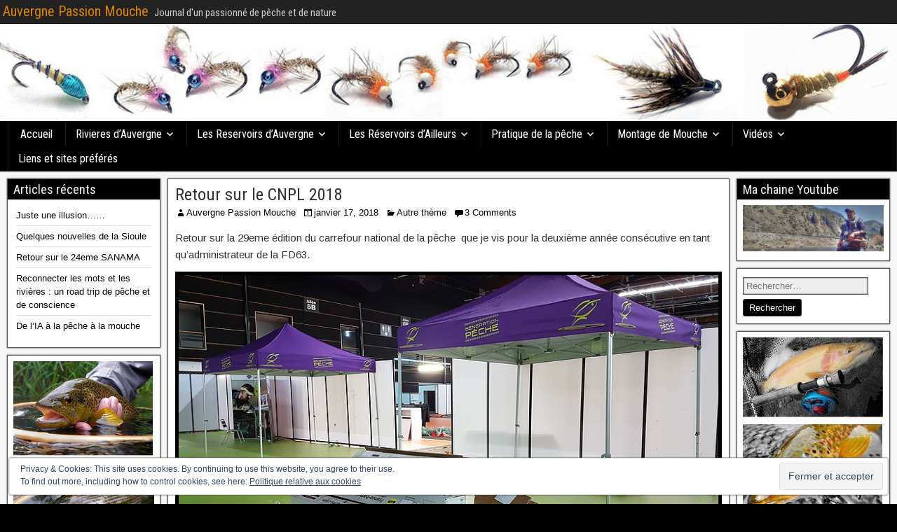

--- FILE ---
content_type: text/html; charset=UTF-8
request_url: http://auvergnepassionmouche.fr/retour-sur-le-cnpl-2018/
body_size: 17802
content:
<!DOCTYPE html>
<html lang="fr-FR">
<head>
<meta charset="UTF-8" />
<meta name="viewport" content="initial-scale=1.0" />
<title>Retour sur le CNPL 2018 &#8211; Auvergne Passion Mouche</title>
<meta name='robots' content='max-image-preview:large' />
	<style>img:is([sizes="auto" i], [sizes^="auto," i]) { contain-intrinsic-size: 3000px 1500px }</style>
	<link rel="profile" href="http://gmpg.org/xfn/11" />
<link rel="pingback" href="http://auvergnepassionmouche.fr/xmlrpc.php" />
<link rel='dns-prefetch' href='//secure.gravatar.com' />
<link rel='dns-prefetch' href='//stats.wp.com' />
<link rel='dns-prefetch' href='//fonts.googleapis.com' />
<link rel='dns-prefetch' href='//v0.wordpress.com' />
<link rel='preconnect' href='//c0.wp.com' />
<link rel="alternate" type="application/rss+xml" title="Auvergne Passion Mouche &raquo; Flux" href="http://auvergnepassionmouche.fr/feed/" />
<link rel="alternate" type="application/rss+xml" title="Auvergne Passion Mouche &raquo; Flux des commentaires" href="http://auvergnepassionmouche.fr/comments/feed/" />
<link rel="alternate" type="application/rss+xml" title="Auvergne Passion Mouche &raquo; Retour sur le CNPL 2018 Flux des commentaires" href="http://auvergnepassionmouche.fr/retour-sur-le-cnpl-2018/feed/" />
<script type="text/javascript">
/* <![CDATA[ */
window._wpemojiSettings = {"baseUrl":"https:\/\/s.w.org\/images\/core\/emoji\/15.0.3\/72x72\/","ext":".png","svgUrl":"https:\/\/s.w.org\/images\/core\/emoji\/15.0.3\/svg\/","svgExt":".svg","source":{"concatemoji":"http:\/\/auvergnepassionmouche.fr\/wp-includes\/js\/wp-emoji-release.min.js?ver=6.7.4"}};
/*! This file is auto-generated */
!function(i,n){var o,s,e;function c(e){try{var t={supportTests:e,timestamp:(new Date).valueOf()};sessionStorage.setItem(o,JSON.stringify(t))}catch(e){}}function p(e,t,n){e.clearRect(0,0,e.canvas.width,e.canvas.height),e.fillText(t,0,0);var t=new Uint32Array(e.getImageData(0,0,e.canvas.width,e.canvas.height).data),r=(e.clearRect(0,0,e.canvas.width,e.canvas.height),e.fillText(n,0,0),new Uint32Array(e.getImageData(0,0,e.canvas.width,e.canvas.height).data));return t.every(function(e,t){return e===r[t]})}function u(e,t,n){switch(t){case"flag":return n(e,"\ud83c\udff3\ufe0f\u200d\u26a7\ufe0f","\ud83c\udff3\ufe0f\u200b\u26a7\ufe0f")?!1:!n(e,"\ud83c\uddfa\ud83c\uddf3","\ud83c\uddfa\u200b\ud83c\uddf3")&&!n(e,"\ud83c\udff4\udb40\udc67\udb40\udc62\udb40\udc65\udb40\udc6e\udb40\udc67\udb40\udc7f","\ud83c\udff4\u200b\udb40\udc67\u200b\udb40\udc62\u200b\udb40\udc65\u200b\udb40\udc6e\u200b\udb40\udc67\u200b\udb40\udc7f");case"emoji":return!n(e,"\ud83d\udc26\u200d\u2b1b","\ud83d\udc26\u200b\u2b1b")}return!1}function f(e,t,n){var r="undefined"!=typeof WorkerGlobalScope&&self instanceof WorkerGlobalScope?new OffscreenCanvas(300,150):i.createElement("canvas"),a=r.getContext("2d",{willReadFrequently:!0}),o=(a.textBaseline="top",a.font="600 32px Arial",{});return e.forEach(function(e){o[e]=t(a,e,n)}),o}function t(e){var t=i.createElement("script");t.src=e,t.defer=!0,i.head.appendChild(t)}"undefined"!=typeof Promise&&(o="wpEmojiSettingsSupports",s=["flag","emoji"],n.supports={everything:!0,everythingExceptFlag:!0},e=new Promise(function(e){i.addEventListener("DOMContentLoaded",e,{once:!0})}),new Promise(function(t){var n=function(){try{var e=JSON.parse(sessionStorage.getItem(o));if("object"==typeof e&&"number"==typeof e.timestamp&&(new Date).valueOf()<e.timestamp+604800&&"object"==typeof e.supportTests)return e.supportTests}catch(e){}return null}();if(!n){if("undefined"!=typeof Worker&&"undefined"!=typeof OffscreenCanvas&&"undefined"!=typeof URL&&URL.createObjectURL&&"undefined"!=typeof Blob)try{var e="postMessage("+f.toString()+"("+[JSON.stringify(s),u.toString(),p.toString()].join(",")+"));",r=new Blob([e],{type:"text/javascript"}),a=new Worker(URL.createObjectURL(r),{name:"wpTestEmojiSupports"});return void(a.onmessage=function(e){c(n=e.data),a.terminate(),t(n)})}catch(e){}c(n=f(s,u,p))}t(n)}).then(function(e){for(var t in e)n.supports[t]=e[t],n.supports.everything=n.supports.everything&&n.supports[t],"flag"!==t&&(n.supports.everythingExceptFlag=n.supports.everythingExceptFlag&&n.supports[t]);n.supports.everythingExceptFlag=n.supports.everythingExceptFlag&&!n.supports.flag,n.DOMReady=!1,n.readyCallback=function(){n.DOMReady=!0}}).then(function(){return e}).then(function(){var e;n.supports.everything||(n.readyCallback(),(e=n.source||{}).concatemoji?t(e.concatemoji):e.wpemoji&&e.twemoji&&(t(e.twemoji),t(e.wpemoji)))}))}((window,document),window._wpemojiSettings);
/* ]]> */
</script>
<style id='wp-emoji-styles-inline-css' type='text/css'>

	img.wp-smiley, img.emoji {
		display: inline !important;
		border: none !important;
		box-shadow: none !important;
		height: 1em !important;
		width: 1em !important;
		margin: 0 0.07em !important;
		vertical-align: -0.1em !important;
		background: none !important;
		padding: 0 !important;
	}
</style>
<link rel='stylesheet' id='wp-block-library-css' href='https://c0.wp.com/c/6.7.4/wp-includes/css/dist/block-library/style.min.css' type='text/css' media='all' />
<link rel='stylesheet' id='mediaelement-css' href='https://c0.wp.com/c/6.7.4/wp-includes/js/mediaelement/mediaelementplayer-legacy.min.css' type='text/css' media='all' />
<link rel='stylesheet' id='wp-mediaelement-css' href='https://c0.wp.com/c/6.7.4/wp-includes/js/mediaelement/wp-mediaelement.min.css' type='text/css' media='all' />
<style id='jetpack-sharing-buttons-style-inline-css' type='text/css'>
.jetpack-sharing-buttons__services-list{display:flex;flex-direction:row;flex-wrap:wrap;gap:0;list-style-type:none;margin:5px;padding:0}.jetpack-sharing-buttons__services-list.has-small-icon-size{font-size:12px}.jetpack-sharing-buttons__services-list.has-normal-icon-size{font-size:16px}.jetpack-sharing-buttons__services-list.has-large-icon-size{font-size:24px}.jetpack-sharing-buttons__services-list.has-huge-icon-size{font-size:36px}@media print{.jetpack-sharing-buttons__services-list{display:none!important}}.editor-styles-wrapper .wp-block-jetpack-sharing-buttons{gap:0;padding-inline-start:0}ul.jetpack-sharing-buttons__services-list.has-background{padding:1.25em 2.375em}
</style>
<style id='classic-theme-styles-inline-css' type='text/css'>
/*! This file is auto-generated */
.wp-block-button__link{color:#fff;background-color:#32373c;border-radius:9999px;box-shadow:none;text-decoration:none;padding:calc(.667em + 2px) calc(1.333em + 2px);font-size:1.125em}.wp-block-file__button{background:#32373c;color:#fff;text-decoration:none}
</style>
<style id='global-styles-inline-css' type='text/css'>
:root{--wp--preset--aspect-ratio--square: 1;--wp--preset--aspect-ratio--4-3: 4/3;--wp--preset--aspect-ratio--3-4: 3/4;--wp--preset--aspect-ratio--3-2: 3/2;--wp--preset--aspect-ratio--2-3: 2/3;--wp--preset--aspect-ratio--16-9: 16/9;--wp--preset--aspect-ratio--9-16: 9/16;--wp--preset--color--black: #000000;--wp--preset--color--cyan-bluish-gray: #abb8c3;--wp--preset--color--white: #ffffff;--wp--preset--color--pale-pink: #f78da7;--wp--preset--color--vivid-red: #cf2e2e;--wp--preset--color--luminous-vivid-orange: #ff6900;--wp--preset--color--luminous-vivid-amber: #fcb900;--wp--preset--color--light-green-cyan: #7bdcb5;--wp--preset--color--vivid-green-cyan: #00d084;--wp--preset--color--pale-cyan-blue: #8ed1fc;--wp--preset--color--vivid-cyan-blue: #0693e3;--wp--preset--color--vivid-purple: #9b51e0;--wp--preset--gradient--vivid-cyan-blue-to-vivid-purple: linear-gradient(135deg,rgba(6,147,227,1) 0%,rgb(155,81,224) 100%);--wp--preset--gradient--light-green-cyan-to-vivid-green-cyan: linear-gradient(135deg,rgb(122,220,180) 0%,rgb(0,208,130) 100%);--wp--preset--gradient--luminous-vivid-amber-to-luminous-vivid-orange: linear-gradient(135deg,rgba(252,185,0,1) 0%,rgba(255,105,0,1) 100%);--wp--preset--gradient--luminous-vivid-orange-to-vivid-red: linear-gradient(135deg,rgba(255,105,0,1) 0%,rgb(207,46,46) 100%);--wp--preset--gradient--very-light-gray-to-cyan-bluish-gray: linear-gradient(135deg,rgb(238,238,238) 0%,rgb(169,184,195) 100%);--wp--preset--gradient--cool-to-warm-spectrum: linear-gradient(135deg,rgb(74,234,220) 0%,rgb(151,120,209) 20%,rgb(207,42,186) 40%,rgb(238,44,130) 60%,rgb(251,105,98) 80%,rgb(254,248,76) 100%);--wp--preset--gradient--blush-light-purple: linear-gradient(135deg,rgb(255,206,236) 0%,rgb(152,150,240) 100%);--wp--preset--gradient--blush-bordeaux: linear-gradient(135deg,rgb(254,205,165) 0%,rgb(254,45,45) 50%,rgb(107,0,62) 100%);--wp--preset--gradient--luminous-dusk: linear-gradient(135deg,rgb(255,203,112) 0%,rgb(199,81,192) 50%,rgb(65,88,208) 100%);--wp--preset--gradient--pale-ocean: linear-gradient(135deg,rgb(255,245,203) 0%,rgb(182,227,212) 50%,rgb(51,167,181) 100%);--wp--preset--gradient--electric-grass: linear-gradient(135deg,rgb(202,248,128) 0%,rgb(113,206,126) 100%);--wp--preset--gradient--midnight: linear-gradient(135deg,rgb(2,3,129) 0%,rgb(40,116,252) 100%);--wp--preset--font-size--small: 13px;--wp--preset--font-size--medium: 20px;--wp--preset--font-size--large: 36px;--wp--preset--font-size--x-large: 42px;--wp--preset--spacing--20: 0.44rem;--wp--preset--spacing--30: 0.67rem;--wp--preset--spacing--40: 1rem;--wp--preset--spacing--50: 1.5rem;--wp--preset--spacing--60: 2.25rem;--wp--preset--spacing--70: 3.38rem;--wp--preset--spacing--80: 5.06rem;--wp--preset--shadow--natural: 6px 6px 9px rgba(0, 0, 0, 0.2);--wp--preset--shadow--deep: 12px 12px 50px rgba(0, 0, 0, 0.4);--wp--preset--shadow--sharp: 6px 6px 0px rgba(0, 0, 0, 0.2);--wp--preset--shadow--outlined: 6px 6px 0px -3px rgba(255, 255, 255, 1), 6px 6px rgba(0, 0, 0, 1);--wp--preset--shadow--crisp: 6px 6px 0px rgba(0, 0, 0, 1);}:where(.is-layout-flex){gap: 0.5em;}:where(.is-layout-grid){gap: 0.5em;}body .is-layout-flex{display: flex;}.is-layout-flex{flex-wrap: wrap;align-items: center;}.is-layout-flex > :is(*, div){margin: 0;}body .is-layout-grid{display: grid;}.is-layout-grid > :is(*, div){margin: 0;}:where(.wp-block-columns.is-layout-flex){gap: 2em;}:where(.wp-block-columns.is-layout-grid){gap: 2em;}:where(.wp-block-post-template.is-layout-flex){gap: 1.25em;}:where(.wp-block-post-template.is-layout-grid){gap: 1.25em;}.has-black-color{color: var(--wp--preset--color--black) !important;}.has-cyan-bluish-gray-color{color: var(--wp--preset--color--cyan-bluish-gray) !important;}.has-white-color{color: var(--wp--preset--color--white) !important;}.has-pale-pink-color{color: var(--wp--preset--color--pale-pink) !important;}.has-vivid-red-color{color: var(--wp--preset--color--vivid-red) !important;}.has-luminous-vivid-orange-color{color: var(--wp--preset--color--luminous-vivid-orange) !important;}.has-luminous-vivid-amber-color{color: var(--wp--preset--color--luminous-vivid-amber) !important;}.has-light-green-cyan-color{color: var(--wp--preset--color--light-green-cyan) !important;}.has-vivid-green-cyan-color{color: var(--wp--preset--color--vivid-green-cyan) !important;}.has-pale-cyan-blue-color{color: var(--wp--preset--color--pale-cyan-blue) !important;}.has-vivid-cyan-blue-color{color: var(--wp--preset--color--vivid-cyan-blue) !important;}.has-vivid-purple-color{color: var(--wp--preset--color--vivid-purple) !important;}.has-black-background-color{background-color: var(--wp--preset--color--black) !important;}.has-cyan-bluish-gray-background-color{background-color: var(--wp--preset--color--cyan-bluish-gray) !important;}.has-white-background-color{background-color: var(--wp--preset--color--white) !important;}.has-pale-pink-background-color{background-color: var(--wp--preset--color--pale-pink) !important;}.has-vivid-red-background-color{background-color: var(--wp--preset--color--vivid-red) !important;}.has-luminous-vivid-orange-background-color{background-color: var(--wp--preset--color--luminous-vivid-orange) !important;}.has-luminous-vivid-amber-background-color{background-color: var(--wp--preset--color--luminous-vivid-amber) !important;}.has-light-green-cyan-background-color{background-color: var(--wp--preset--color--light-green-cyan) !important;}.has-vivid-green-cyan-background-color{background-color: var(--wp--preset--color--vivid-green-cyan) !important;}.has-pale-cyan-blue-background-color{background-color: var(--wp--preset--color--pale-cyan-blue) !important;}.has-vivid-cyan-blue-background-color{background-color: var(--wp--preset--color--vivid-cyan-blue) !important;}.has-vivid-purple-background-color{background-color: var(--wp--preset--color--vivid-purple) !important;}.has-black-border-color{border-color: var(--wp--preset--color--black) !important;}.has-cyan-bluish-gray-border-color{border-color: var(--wp--preset--color--cyan-bluish-gray) !important;}.has-white-border-color{border-color: var(--wp--preset--color--white) !important;}.has-pale-pink-border-color{border-color: var(--wp--preset--color--pale-pink) !important;}.has-vivid-red-border-color{border-color: var(--wp--preset--color--vivid-red) !important;}.has-luminous-vivid-orange-border-color{border-color: var(--wp--preset--color--luminous-vivid-orange) !important;}.has-luminous-vivid-amber-border-color{border-color: var(--wp--preset--color--luminous-vivid-amber) !important;}.has-light-green-cyan-border-color{border-color: var(--wp--preset--color--light-green-cyan) !important;}.has-vivid-green-cyan-border-color{border-color: var(--wp--preset--color--vivid-green-cyan) !important;}.has-pale-cyan-blue-border-color{border-color: var(--wp--preset--color--pale-cyan-blue) !important;}.has-vivid-cyan-blue-border-color{border-color: var(--wp--preset--color--vivid-cyan-blue) !important;}.has-vivid-purple-border-color{border-color: var(--wp--preset--color--vivid-purple) !important;}.has-vivid-cyan-blue-to-vivid-purple-gradient-background{background: var(--wp--preset--gradient--vivid-cyan-blue-to-vivid-purple) !important;}.has-light-green-cyan-to-vivid-green-cyan-gradient-background{background: var(--wp--preset--gradient--light-green-cyan-to-vivid-green-cyan) !important;}.has-luminous-vivid-amber-to-luminous-vivid-orange-gradient-background{background: var(--wp--preset--gradient--luminous-vivid-amber-to-luminous-vivid-orange) !important;}.has-luminous-vivid-orange-to-vivid-red-gradient-background{background: var(--wp--preset--gradient--luminous-vivid-orange-to-vivid-red) !important;}.has-very-light-gray-to-cyan-bluish-gray-gradient-background{background: var(--wp--preset--gradient--very-light-gray-to-cyan-bluish-gray) !important;}.has-cool-to-warm-spectrum-gradient-background{background: var(--wp--preset--gradient--cool-to-warm-spectrum) !important;}.has-blush-light-purple-gradient-background{background: var(--wp--preset--gradient--blush-light-purple) !important;}.has-blush-bordeaux-gradient-background{background: var(--wp--preset--gradient--blush-bordeaux) !important;}.has-luminous-dusk-gradient-background{background: var(--wp--preset--gradient--luminous-dusk) !important;}.has-pale-ocean-gradient-background{background: var(--wp--preset--gradient--pale-ocean) !important;}.has-electric-grass-gradient-background{background: var(--wp--preset--gradient--electric-grass) !important;}.has-midnight-gradient-background{background: var(--wp--preset--gradient--midnight) !important;}.has-small-font-size{font-size: var(--wp--preset--font-size--small) !important;}.has-medium-font-size{font-size: var(--wp--preset--font-size--medium) !important;}.has-large-font-size{font-size: var(--wp--preset--font-size--large) !important;}.has-x-large-font-size{font-size: var(--wp--preset--font-size--x-large) !important;}
:where(.wp-block-post-template.is-layout-flex){gap: 1.25em;}:where(.wp-block-post-template.is-layout-grid){gap: 1.25em;}
:where(.wp-block-columns.is-layout-flex){gap: 2em;}:where(.wp-block-columns.is-layout-grid){gap: 2em;}
:root :where(.wp-block-pullquote){font-size: 1.5em;line-height: 1.6;}
</style>
<link rel='stylesheet' id='frontier-font-css' href='//fonts.googleapis.com/css?family=Roboto+Condensed%3A400%2C700%7CArimo%3A400%2C700&#038;ver=6.7.4' type='text/css' media='all' />
<link rel='stylesheet' id='genericons-css' href='https://c0.wp.com/p/jetpack/14.3/_inc/genericons/genericons/genericons.css' type='text/css' media='all' />
<link rel='stylesheet' id='frontier-main-css' href='http://auvergnepassionmouche.fr/wp-content/themes/frontier/style.css?ver=1.3.3' type='text/css' media='all' />
<link rel='stylesheet' id='frontier-responsive-css' href='http://auvergnepassionmouche.fr/wp-content/themes/frontier/responsive.css?ver=1.3.3' type='text/css' media='all' />
<style id='akismet-widget-style-inline-css' type='text/css'>

			.a-stats {
				--akismet-color-mid-green: #357b49;
				--akismet-color-white: #fff;
				--akismet-color-light-grey: #f6f7f7;

				max-width: 350px;
				width: auto;
			}

			.a-stats * {
				all: unset;
				box-sizing: border-box;
			}

			.a-stats strong {
				font-weight: 600;
			}

			.a-stats a.a-stats__link,
			.a-stats a.a-stats__link:visited,
			.a-stats a.a-stats__link:active {
				background: var(--akismet-color-mid-green);
				border: none;
				box-shadow: none;
				border-radius: 8px;
				color: var(--akismet-color-white);
				cursor: pointer;
				display: block;
				font-family: -apple-system, BlinkMacSystemFont, 'Segoe UI', 'Roboto', 'Oxygen-Sans', 'Ubuntu', 'Cantarell', 'Helvetica Neue', sans-serif;
				font-weight: 500;
				padding: 12px;
				text-align: center;
				text-decoration: none;
				transition: all 0.2s ease;
			}

			/* Extra specificity to deal with TwentyTwentyOne focus style */
			.widget .a-stats a.a-stats__link:focus {
				background: var(--akismet-color-mid-green);
				color: var(--akismet-color-white);
				text-decoration: none;
			}

			.a-stats a.a-stats__link:hover {
				filter: brightness(110%);
				box-shadow: 0 4px 12px rgba(0, 0, 0, 0.06), 0 0 2px rgba(0, 0, 0, 0.16);
			}

			.a-stats .count {
				color: var(--akismet-color-white);
				display: block;
				font-size: 1.5em;
				line-height: 1.4;
				padding: 0 13px;
				white-space: nowrap;
			}
		
</style>
<link rel='stylesheet' id='sharedaddy-css' href='https://c0.wp.com/p/jetpack/14.3/modules/sharedaddy/sharing.css' type='text/css' media='all' />
<link rel='stylesheet' id='social-logos-css' href='https://c0.wp.com/p/jetpack/14.3/_inc/social-logos/social-logos.min.css' type='text/css' media='all' />
<script type="text/javascript" src="https://c0.wp.com/c/6.7.4/wp-includes/js/jquery/jquery.min.js" id="jquery-core-js"></script>
<script type="text/javascript" src="https://c0.wp.com/c/6.7.4/wp-includes/js/jquery/jquery-migrate.min.js" id="jquery-migrate-js"></script>
<link rel="https://api.w.org/" href="http://auvergnepassionmouche.fr/wp-json/" /><link rel="alternate" title="JSON" type="application/json" href="http://auvergnepassionmouche.fr/wp-json/wp/v2/posts/7799" /><link rel="EditURI" type="application/rsd+xml" title="RSD" href="http://auvergnepassionmouche.fr/xmlrpc.php?rsd" />
<meta name="generator" content="WordPress 6.7.4" />
<link rel="canonical" href="http://auvergnepassionmouche.fr/retour-sur-le-cnpl-2018/" />
<link rel='shortlink' href='https://wp.me/p4oKPd-21N' />
<link rel="alternate" title="oEmbed (JSON)" type="application/json+oembed" href="http://auvergnepassionmouche.fr/wp-json/oembed/1.0/embed?url=http%3A%2F%2Fauvergnepassionmouche.fr%2Fretour-sur-le-cnpl-2018%2F" />
<link rel="alternate" title="oEmbed (XML)" type="text/xml+oembed" href="http://auvergnepassionmouche.fr/wp-json/oembed/1.0/embed?url=http%3A%2F%2Fauvergnepassionmouche.fr%2Fretour-sur-le-cnpl-2018%2F&#038;format=xml" />
        <!-- Copyright protection script -->
        <meta http-equiv="imagetoolbar" content="no">
        <script>
            /*<![CDATA[*/
            document.oncontextmenu = function () {
                return false;
            };
            /*]]>*/
        </script>
        <script type="text/javascript">
            /*<![CDATA[*/
            document.onselectstart = function () {
                event = event || window.event;
                var custom_input = event.target || event.srcElement;

                if (custom_input.type !== "text" && custom_input.type !== "textarea" && custom_input.type !== "password") {
                    return false;
                } else {
                    return true;
                }

            };
            if (window.sidebar) {
                document.onmousedown = function (e) {
                    var obj = e.target;
                    if (obj.tagName.toUpperCase() === 'SELECT'
                        || obj.tagName.toUpperCase() === "INPUT"
                        || obj.tagName.toUpperCase() === "TEXTAREA"
                        || obj.tagName.toUpperCase() === "PASSWORD") {
                        return true;
                    } else {
                        return false;
                    }
                };
            }
            window.onload = function () {
                document.body.style.webkitTouchCallout = 'none';
                document.body.style.KhtmlUserSelect = 'none';
            }
            /*]]>*/
        </script>
        <script type="text/javascript">
            /*<![CDATA[*/
            if (parent.frames.length > 0) {
                top.location.replace(document.location);
            }
            /*]]>*/
        </script>
        <script type="text/javascript">
            /*<![CDATA[*/
            document.ondragstart = function () {
                return false;
            };
            /*]]>*/
        </script>
        <script type="text/javascript">

            document.addEventListener('DOMContentLoaded', () => {
                const overlay = document.createElement('div');
                overlay.id = 'overlay';

                Object.assign(overlay.style, {
                    position: 'fixed',
                    top: '0',
                    left: '0',
                    width: '100%',
                    height: '100%',
                    backgroundColor: 'rgba(255, 255, 255, 0.9)',
                    display: 'none',
                    zIndex: '9999'
                });

                document.body.appendChild(overlay);

                document.addEventListener('keydown', (event) => {
                    if (event.metaKey || event.ctrlKey) {
                        overlay.style.display = 'block';
                    }
                });

                document.addEventListener('keyup', (event) => {
                    if (!event.metaKey && !event.ctrlKey) {
                        overlay.style.display = 'none';
                    }
                });
            });
        </script>
        <style type="text/css">
            * {
                -webkit-touch-callout: none;
                -webkit-user-select: none;
                -moz-user-select: none;
                user-select: none;
            }

            img {
                -webkit-touch-callout: none;
                -webkit-user-select: none;
                -moz-user-select: none;
                user-select: none;
            }

            input,
            textarea,
            select {
                -webkit-user-select: auto;
            }
        </style>
        <!-- End Copyright protection script -->

        <!-- Source hidden -->

        	<style>img#wpstats{display:none}</style>
		
<meta property="Frontier Theme" content="1.3.3" />
<style type="text/css" media="screen">
	#container 	{width: 1315px;}
	#header 	{min-height: 140px;}
	#content 	{width: 64%;}
	#sidebar-left 	{width: 18%;}
	#sidebar-right 	{width: 18%;}
</style>

<style type="text/css" media="screen">
	.page-template-page-cs-php #content, .page-template-page-sc-php #content {width: 65%;}
	.page-template-page-cs-php #sidebar-left, .page-template-page-sc-php #sidebar-left,
	.page-template-page-cs-php #sidebar-right, .page-template-page-sc-php #sidebar-right {width: 35%;}
	.page-template-page-scs-php #content {width: 64%;}
	.page-template-page-scs-php #sidebar-left {width: 18%;}
	.page-template-page-scs-php #sidebar-right {width: 18%;}
</style>

<style type="text/css" media="screen">
	#header {
		background-image: url('http://auvergnepassionmouche.fr/wp-content/uploads/2016/01/cropped-bandeau2.jpg' );
		background-size: 1315px 140px;
	}
</style>

<style type="text/css" media="screen">
	#header {background-color:#000000;}
	#nav-main {background-color:#000000;}
	#nav-main .nav-main {border-left: 1px solid #000000; border-right: 1px solid #1e1e1e;}
	#nav-main .nav-main > li, #nav-main .nav-main > ul > .page_item {border-left: 1px solid #1e1e1e; border-right: 1px solid #000000;}
	#top-bar {background-color:#222222;}
	#bottom-bar {background-color:#222222;}
	#main {background-color:;}
	.blog-view, .single-view, .author-info, .archive-info, .form-404 {background-color:;}
	.blog-view.sticky {background-color:;}
	.frontier-widget {background-color:;}
	.blog-view, .comment-author-admin > .comment-body, .bypostauthor > .comment-body {border-top: 6px solid #000000;}
	.page-nav > *, .comment-nav > *, .author-info .title, .comment-reply-link, .widget-title,
	.widget_search .search-submit, .widget_calendar caption {background-color:#000000;}
	.genericon {color:#000000;}
	a {color:#000000;}
	a:hover {color:#0000EE;}
</style>

<style type="text/css" id="custom-background-css">
body.custom-background { background-color: #000000; }
</style>
	
<!-- Jetpack Open Graph Tags -->
<meta property="og:type" content="article" />
<meta property="og:title" content="Retour sur le CNPL 2018" />
<meta property="og:url" content="http://auvergnepassionmouche.fr/retour-sur-le-cnpl-2018/" />
<meta property="og:description" content="Retour sur la 29eme édition du carrefour national de la pêche  que je vis pour la deuxième année consécutive en tant qu’administrateur de la FD63. Un salon qui débute très tôt avec la mise en place…" />
<meta property="article:published_time" content="2018-01-17T07:49:00+00:00" />
<meta property="article:modified_time" content="2018-01-17T08:10:53+00:00" />
<meta property="og:site_name" content="Auvergne Passion Mouche" />
<meta property="og:image" content="http://auvergnepassionmouche.fr/wp-content/uploads/2018/01/cnpl-2018-9.jpg" />
<meta property="og:image:width" content="800" />
<meta property="og:image:height" content="415" />
<meta property="og:image:alt" content="" />
<meta property="og:locale" content="fr_FR" />
<meta name="twitter:text:title" content="Retour sur le CNPL 2018" />
<meta name="twitter:image" content="http://auvergnepassionmouche.fr/wp-content/uploads/2018/01/cnpl-2018-9.jpg?w=640" />
<meta name="twitter:card" content="summary_large_image" />

<!-- End Jetpack Open Graph Tags -->
</head>

<body class="post-template-default single single-post postid-7799 single-format-standard custom-background">
	
	
<div id="container" class="cf" itemscope itemtype="http://schema.org/WebPage">
	
			
		<div id="top-bar" class="cf">
			
			<div id="top-bar-info">
														<h2 id="site-title"><a href="http://auvergnepassionmouche.fr/">Auvergne Passion Mouche</a></h2>				
									<span id="site-description">Journal d&#039;un passionné de pêche et de nature</span>
							</div>

			
					</div>
	
			<div id="header" class="cf" itemscope itemtype="http://schema.org/WPHeader" role="banner">
			
			
			
					</div>
	
			
		<nav id="nav-main" class="cf stack" itemscope itemtype="http://schema.org/SiteNavigationElement" role="navigation" aria-label="Main Menu">
			
			
			<ul id="menu-menu-1" class="nav-main"><li id="menu-item-4680" class="menu-item menu-item-type-custom menu-item-object-custom menu-item-home menu-item-4680"><a href="http://auvergnepassionmouche.fr/">Accueil</a></li>
<li id="menu-item-4700" class="menu-item menu-item-type-post_type menu-item-object-page menu-item-has-children menu-item-4700"><a href="http://auvergnepassionmouche.fr/rivieres-dauvergne/">Rivieres d&rsquo;Auvergne</a>
<ul class="sub-menu">
	<li id="menu-item-4705" class="menu-item menu-item-type-post_type menu-item-object-page menu-item-4705"><a href="http://auvergnepassionmouche.fr/rivieres-dauvergne/la-sioule/">La Sioule</a></li>
	<li id="menu-item-4704" class="menu-item menu-item-type-post_type menu-item-object-page menu-item-4704"><a href="http://auvergnepassionmouche.fr/rivieres-dauvergne/la-dore/">La Dore</a></li>
	<li id="menu-item-4703" class="menu-item menu-item-type-post_type menu-item-object-page menu-item-4703"><a href="http://auvergnepassionmouche.fr/rivieres-dauvergne/la-couze-pavin/">La Couze Pavin</a></li>
	<li id="menu-item-4702" class="menu-item menu-item-type-post_type menu-item-object-page menu-item-4702"><a href="http://auvergnepassionmouche.fr/rivieres-dauvergne/lallierno-kill-de-langeac/">L&rsquo;Allier/No Kill de Langeac</a></li>
	<li id="menu-item-4701" class="menu-item menu-item-type-post_type menu-item-object-page menu-item-4701"><a href="http://auvergnepassionmouche.fr/rivieres-dauvergne/fiches-parcours/">Fiches Parcours</a></li>
</ul>
</li>
<li id="menu-item-4690" class="menu-item menu-item-type-post_type menu-item-object-page current_page_parent menu-item-has-children menu-item-4690"><a href="http://auvergnepassionmouche.fr/les-reservoirs-dauvergne/">Les Reservoirs d&rsquo;Auvergne</a>
<ul class="sub-menu">
	<li id="menu-item-4692" class="menu-item menu-item-type-post_type menu-item-object-page menu-item-4692"><a href="http://auvergnepassionmouche.fr/les-reservoirs-dauvergne/lac-de-banson/">Lac de Banson</a></li>
	<li id="menu-item-6317" class="menu-item menu-item-type-post_type menu-item-object-page menu-item-6317"><a href="http://auvergnepassionmouche.fr/les-reservoirs-dauvergne/le-domaine-de-gerris/">Le Domaine de Gerris</a></li>
	<li id="menu-item-4691" class="menu-item menu-item-type-post_type menu-item-object-page menu-item-4691"><a href="http://auvergnepassionmouche.fr/les-reservoirs-dauvergne/domaine-de-veirieres/">Domaine de Veirrieres</a></li>
	<li id="menu-item-4693" class="menu-item menu-item-type-post_type menu-item-object-page menu-item-4693"><a href="http://auvergnepassionmouche.fr/les-reservoirs-dauvergne/1479-2/">Lac des Estives</a></li>
	<li id="menu-item-5091" class="menu-item menu-item-type-post_type menu-item-object-page menu-item-5091"><a href="http://auvergnepassionmouche.fr/les-reservoirs-dauvergne/lac-des-hermines/">Lac des Hermines</a></li>
	<li id="menu-item-4694" class="menu-item menu-item-type-post_type menu-item-object-page menu-item-4694"><a href="http://auvergnepassionmouche.fr/les-reservoirs-dauvergne/lac-du-bouchet/">Lac du Bouchet</a></li>
</ul>
</li>
<li id="menu-item-4686" class="menu-item menu-item-type-post_type menu-item-object-page menu-item-has-children menu-item-4686"><a href="http://auvergnepassionmouche.fr/les-reservoirs-dailleurs-2/">Les Réservoirs d&rsquo;Ailleurs</a>
<ul class="sub-menu">
	<li id="menu-item-4687" class="menu-item menu-item-type-post_type menu-item-object-page menu-item-4687"><a href="http://auvergnepassionmouche.fr/les-reservoirs-dailleurs-2/green-lake/">Green Lake</a></li>
	<li id="menu-item-4688" class="menu-item menu-item-type-post_type menu-item-object-page menu-item-4688"><a href="http://auvergnepassionmouche.fr/les-reservoirs-dailleurs-2/les-reservoirs-dailleurs/">Le réservoir des Grands Champs</a></li>
	<li id="menu-item-4689" class="menu-item menu-item-type-post_type menu-item-object-page menu-item-4689"><a href="http://auvergnepassionmouche.fr/les-reservoirs-dailleurs-2/reservoir-de-noiretable/">Réservoir de Noiretable</a></li>
	<li id="menu-item-6067" class="menu-item menu-item-type-post_type menu-item-object-post menu-item-6067"><a href="http://auvergnepassionmouche.fr/les-pecheurs-ardechois-decouverte/">Les pêcheurs ardechois ( Découverte)</a></li>
</ul>
</li>
<li id="menu-item-4695" class="menu-item menu-item-type-post_type menu-item-object-page menu-item-has-children menu-item-4695"><a href="http://auvergnepassionmouche.fr/pratique-de-la-peche/">Pratique de la pêche</a>
<ul class="sub-menu">
	<li id="menu-item-6036" class="menu-item menu-item-type-post_type menu-item-object-page menu-item-6036"><a href="http://auvergnepassionmouche.fr/pratique-de-la-peche/apprehender-le-bas-de-ligne/">Appréhender le bas de ligne</a></li>
	<li id="menu-item-4696" class="menu-item menu-item-type-post_type menu-item-object-page menu-item-4696"><a href="http://auvergnepassionmouche.fr/pratique-de-la-peche/apprehender-la-peche-au-chironome-en-lac/">Appréhender la pêche au chironome en lac</a></li>
	<li id="menu-item-4697" class="menu-item menu-item-type-post_type menu-item-object-page menu-item-4697"><a href="http://auvergnepassionmouche.fr/pratique-de-la-peche/apprehender-la-peche-au-streamer-en-lac/">Apprehender la pêche au streamer en lac</a></li>
	<li id="menu-item-4698" class="menu-item menu-item-type-post_type menu-item-object-page menu-item-4698"><a href="http://auvergnepassionmouche.fr/pratique-de-la-peche/apprehender-la-peche-en-noyee/">Appréhender la pêche en noyée</a></li>
	<li id="menu-item-7089" class="menu-item menu-item-type-post_type menu-item-object-page menu-item-7089"><a href="http://auvergnepassionmouche.fr/pratique-de-la-peche/conseils-pour-apprehender-un-sejour-dans-le-montana/">Conseils pour appréhender un séjour dans le Montana</a></li>
	<li id="menu-item-4911" class="menu-item menu-item-type-post_type menu-item-object-page menu-item-4911"><a href="http://auvergnepassionmouche.fr/pratique-de-la-peche/decouverte-des-usa/">Pêche aux Etats Unis</a></li>
</ul>
</li>
<li id="menu-item-4712" class="menu-item menu-item-type-post_type menu-item-object-page menu-item-has-children menu-item-4712"><a href="http://auvergnepassionmouche.fr/montage-de-mouche/">Montage de Mouche</a>
<ul class="sub-menu">
	<li id="menu-item-6604" class="menu-item menu-item-type-post_type menu-item-object-page menu-item-6604"><a href="http://auvergnepassionmouche.fr/montage-de-mouche/les-noyees/">Les noyées</a></li>
	<li id="menu-item-6606" class="menu-item menu-item-type-post_type menu-item-object-page menu-item-6606"><a href="http://auvergnepassionmouche.fr/montage-de-mouche/nymphes-riviere/">Les Nymphes « Rivière »</a></li>
	<li id="menu-item-6605" class="menu-item menu-item-type-post_type menu-item-object-page menu-item-6605"><a href="http://auvergnepassionmouche.fr/montage-de-mouche/nymphes-reservoir/">Les Nymphes « Réservoir »</a></li>
	<li id="menu-item-6658" class="menu-item menu-item-type-post_type menu-item-object-page menu-item-6658"><a href="http://auvergnepassionmouche.fr/montage-de-mouche/les-streamers/">Les Streamers</a></li>
	<li id="menu-item-6382" class="menu-item menu-item-type-post_type menu-item-object-page menu-item-6382"><a href="http://auvergnepassionmouche.fr/montage-de-mouche/tannage-dune-peau/">Appréhender le tannage d&rsquo;une peau</a></li>
	<li id="menu-item-6381" class="menu-item menu-item-type-post_type menu-item-object-page menu-item-6381"><a href="http://auvergnepassionmouche.fr/montage-de-mouche/des-mouches-pour-lauvergne/">Les mouches que j&rsquo;utilise</a></li>
</ul>
</li>
<li id="menu-item-4706" class="menu-item menu-item-type-post_type menu-item-object-page menu-item-has-children menu-item-4706"><a href="http://auvergnepassionmouche.fr/videos/">Vidéos</a>
<ul class="sub-menu">
	<li id="menu-item-4684" class="menu-item menu-item-type-post_type menu-item-object-page menu-item-4684"><a href="http://auvergnepassionmouche.fr/coup-de-coeur-du-net/">Coup de Coeur du Net</a></li>
	<li id="menu-item-4683" class="menu-item menu-item-type-post_type menu-item-object-page menu-item-home menu-item-4683"><a href="http://auvergnepassionmouche.fr/auvergne-passion-mouche-le-film/">Auvergne Passion Mouche , le film</a></li>
	<li id="menu-item-6524" class="menu-item menu-item-type-post_type menu-item-object-page menu-item-6524"><a href="http://auvergnepassionmouche.fr/videos/pratique-de-la-peche-au-streamer-en-reservoir/">Pratique de la pêche au streamer en Réservoir</a></li>
	<li id="menu-item-4707" class="menu-item menu-item-type-post_type menu-item-object-page menu-item-4707"><a href="http://auvergnepassionmouche.fr/videos/pratique-de-la-peche-en-noyee-en-reservoir/">Pratique de la pêche en noyée en Réservoir</a></li>
	<li id="menu-item-5642" class="menu-item menu-item-type-post_type menu-item-object-page menu-item-5642"><a href="http://auvergnepassionmouche.fr/mediterrannee-fly-fishing/">Méditerrannée Fly Fishing</a></li>
</ul>
</li>
<li id="menu-item-4681" class="menu-item menu-item-type-post_type menu-item-object-page menu-item-4681"><a href="http://auvergnepassionmouche.fr/liens-et-sites-preferes/">Liens et sites préférés</a></li>
</ul>
					</nav>
	
	
<div id="main" class="col-scs cf">

<div id="content" class="cf" itemscope itemtype="http://schema.org/Blog" role="main">

	
	
	
	
					
<article id="post-7799" class="single-view post-7799 post type-post status-publish format-standard hentry category-autre-theme" itemprop="blogPost" itemscope itemtype="http://schema.org/BlogPosting">


<header class="entry-header cf">
		<h1 class="entry-title" itemprop="headline" ><a href="http://auvergnepassionmouche.fr/retour-sur-le-cnpl-2018/">Retour sur le CNPL 2018</a></h1>
	</header>

<div class="entry-byline cf">
	
			<div class="entry-author author vcard" itemprop="author" itemscope itemtype="http://schema.org/Person">
						<i class="genericon genericon-user"></i><a class="url fn" href="http://auvergnepassionmouche.fr/author/csflyapm/" itemprop="name" >Auvergne Passion Mouche</a>
		</div>
	
			<div class="entry-date" itemprop="datePublished" >
			<i class="genericon genericon-day"></i><a class="updated" href="http://auvergnepassionmouche.fr/retour-sur-le-cnpl-2018/">janvier 17, 2018</a>
		</div>
	
			<div class="entry-categories">
			<i class="genericon genericon-category"></i><a href="http://auvergnepassionmouche.fr/category/autre-theme/" rel="category tag">Autre thème</a>		</div>
	
			<div class="entry-comment-info">
			<i class="genericon genericon-comment"></i><a href="#comment-area">3 Comments</a>
		</div>
	
	
	</div>

<div class="entry-content cf" itemprop="text" >
	
	
	<p>Retour sur la 29eme édition du carrefour national de la pêche  que je vis pour la deuxième année consécutive en tant qu’administrateur de la FD63.</p>
<p><img fetchpriority="high" decoding="async" class="aligncenter size-full wp-image-7803" src="http://auvergnepassionmouche.fr/wp-content/uploads/2018/01/cnpl-2018-4.jpg" alt="" width="800" height="450" srcset="http://auvergnepassionmouche.fr/wp-content/uploads/2018/01/cnpl-2018-4.jpg 800w, http://auvergnepassionmouche.fr/wp-content/uploads/2018/01/cnpl-2018-4-300x169.jpg 300w, http://auvergnepassionmouche.fr/wp-content/uploads/2018/01/cnpl-2018-4-768x432.jpg 768w" sizes="(max-width: 800px) 100vw, 800px" /></p>
<p>Un salon qui débute très tôt avec la mise en place de l’espace des fédérations dès le jeudi matin .Installation des barnums, mise en place des aquariums et autres petits travaux sont autant de démonstration du rôle souvent méconnu des personnels techniques de la fédération 63 et des bénévoles que nous sommes.</p>
<p>Une fois tout cela mis en route, ne reste plus qu’à attendre le public.</p>
<p><img decoding="async" class="aligncenter size-full wp-image-7807" src="http://auvergnepassionmouche.fr/wp-content/uploads/2018/01/cnpl-2018-8.jpg" alt="" width="800" height="450" srcset="http://auvergnepassionmouche.fr/wp-content/uploads/2018/01/cnpl-2018-8.jpg 800w, http://auvergnepassionmouche.fr/wp-content/uploads/2018/01/cnpl-2018-8-300x169.jpg 300w, http://auvergnepassionmouche.fr/wp-content/uploads/2018/01/cnpl-2018-8-768x432.jpg 768w" sizes="(max-width: 800px) 100vw, 800px" /></p>
<p>Un vendredi très calme laisse place à une samedi fort bondé et à un dimanche qui amène le seuil de fréquentation vers des records. La foule se bouscule et les animations comme la découverte du float tube ou la réalisation de sa première mouche rencontre une vraie réussite.</p>
<p>Mais il est temps pour moi que quitter quelques instants  ces lieux pour me frayer un passage cherchant  le moindre indice comme une soie qui vole dans les airs pour  repérer  l’univers de la pêche à la mouche.</p>
<p><img decoding="async" class="aligncenter size-full wp-image-7808" src="http://auvergnepassionmouche.fr/wp-content/uploads/2018/01/cnpl-2018-9.jpg" alt="" width="800" height="415" srcset="http://auvergnepassionmouche.fr/wp-content/uploads/2018/01/cnpl-2018-9.jpg 800w, http://auvergnepassionmouche.fr/wp-content/uploads/2018/01/cnpl-2018-9-300x156.jpg 300w, http://auvergnepassionmouche.fr/wp-content/uploads/2018/01/cnpl-2018-9-768x398.jpg 768w" sizes="(max-width: 800px) 100vw, 800px" /></p>
<p>Comme peau de chagrin, au fil des années, aucun doute n&rsquo;est permis .L’espace dédié aux afficionados de l’arabesque se réduit inexorablement.</p>
<p><img loading="lazy" decoding="async" class="aligncenter size-full wp-image-7801" src="http://auvergnepassionmouche.fr/wp-content/uploads/2018/01/cnpl-2018-2.jpg" alt="" width="800" height="307" srcset="http://auvergnepassionmouche.fr/wp-content/uploads/2018/01/cnpl-2018-2.jpg 800w, http://auvergnepassionmouche.fr/wp-content/uploads/2018/01/cnpl-2018-2-300x115.jpg 300w, http://auvergnepassionmouche.fr/wp-content/uploads/2018/01/cnpl-2018-2-768x295.jpg 768w" sizes="auto, (max-width: 800px) 100vw, 800px" /></p>
<p>Comme à son habitude , la marque JMC nous propose un stand de très grande qualité animé par des gens d’un niveau technique impressionnant à l’image de Grégoire Juglaret dont chaque conseil reste très précieux .Une marque qui étoffe cette année sa série Pure Equipe avec plusieurs modèles comme l’arrivée d’une 10 soie 7 .L’occasion une fois de plus d’être admiratif des résultats de nos équipes de France et de la transposition de ce savoir vers le grand public.</p>
<p>Un peu de renouveau ne faisant pas de mal, à quelques encavelures, la marque Devaux retrouve des couleurs.</p>
<p><img loading="lazy" decoding="async" class="aligncenter size-full wp-image-7802" src="http://auvergnepassionmouche.fr/wp-content/uploads/2018/01/cnpl-2018-3.jpg" alt="" width="800" height="425" srcset="http://auvergnepassionmouche.fr/wp-content/uploads/2018/01/cnpl-2018-3.jpg 800w, http://auvergnepassionmouche.fr/wp-content/uploads/2018/01/cnpl-2018-3-300x159.jpg 300w, http://auvergnepassionmouche.fr/wp-content/uploads/2018/01/cnpl-2018-3-768x408.jpg 768w" sizes="auto, (max-width: 800px) 100vw, 800px" /></p>
<p>Un logo revisité, un catalogue aux images Hydrisées, une gamme de produit très girly avec des floats tube jaune fluo, nul doute que dans les mois à venir, la maison Devaux devrait nous proposer des produits fort intéressants.</p>
<p>L&rsquo;univers des mouches Devaux :<a href="https://www.mouchesdevaux.com/" target="_blank" rel="noopener">https://www.mouchesdevaux.com/</a></p>
<p>A côté de cela, il faut  fouiner dans quelques allées. Dans un coin de l’espace fédérale c’est la rencontre du stand de Philipe Avozzeto et d’artisans comme Bernard Beaugé dont les étuis en bois sont juste magnifique .</p>
<p>L&rsquo;univers de Bernard Beaugé : <a href="http://www.coffretsbois.fr/" target="_blank" rel="noopener">http://www.coffretsbois.fr/</a></p>
<p><img loading="lazy" decoding="async" class="aligncenter size-full wp-image-7806" src="http://auvergnepassionmouche.fr/wp-content/uploads/2018/01/cnpl-2018-7.jpg" alt="" width="800" height="450" srcset="http://auvergnepassionmouche.fr/wp-content/uploads/2018/01/cnpl-2018-7.jpg 800w, http://auvergnepassionmouche.fr/wp-content/uploads/2018/01/cnpl-2018-7-300x169.jpg 300w, http://auvergnepassionmouche.fr/wp-content/uploads/2018/01/cnpl-2018-7-768x432.jpg 768w" sizes="auto, (max-width: 800px) 100vw, 800px" /></p>
<p>Plus loin je m’arrête sur le stand de Fabien Mercier, guide de pêche qui invitera tout à long de l’année ses clients à la découverte notamment des parties les plus sauvages de nos territoires auvergnats comme le haut allier. Un jour peut être aurais-je l’occasion de vous amener à ces cotés sur Auvergne Passion Mouche. Pour l’heure je vous laisse admirer ces mouches que vous pouvez acheter directement sur son site.</p>
<p>Les mouches de Fabien : <a href="http://www.mouche-et-toc.com/" target="_blank" rel="noopener">http://www.mouche-et-toc.com/</a></p>
<p>Continuant ma visite, je croise Michel des Sources de la Lozère, fidèle parmi les fidèles, dont les soies semi naturelle seront encore l’un de mes alliées les plus importantes pour aborder la saison 2018.Un enthousiasme que je ne démens pas depuis plus de 15 ans ou j’avais avec Maurice acheté ma première soie.</p>
<p>Les soies sources de la Lozere :<a href="http://www.soie-peche-mouche.com/" target="_blank" rel="noopener">http://www.soie-peche-mouche.com/</a></p>
<p><img loading="lazy" decoding="async" class="aligncenter size-full wp-image-7805" src="http://auvergnepassionmouche.fr/wp-content/uploads/2018/01/cnpl-2018-6.jpg" alt="" width="800" height="450" srcset="http://auvergnepassionmouche.fr/wp-content/uploads/2018/01/cnpl-2018-6.jpg 800w, http://auvergnepassionmouche.fr/wp-content/uploads/2018/01/cnpl-2018-6-300x169.jpg 300w, http://auvergnepassionmouche.fr/wp-content/uploads/2018/01/cnpl-2018-6-768x432.jpg 768w" sizes="auto, (max-width: 800px) 100vw, 800px" /></p>
<p>Juste en face comme une halte, Manu assis, attend le visiteur. Durant ces trois jours son stand aura été le repère des amoureux de la Sioule. L’occasion de quelques échanges avec des pêcheurs qui reconnaissent le travail accompli.</p>
<p>L&rsquo;univers d&rsquo;Emmanuel : <a href="http://www.peche-sioule.com/" target="_blank" rel="noopener">http://www.peche-sioule.com/</a></p>
<p>Comme une forme de lassitude aussi  à l’égard de ceux qui  mettent en doute les compétences des personnels techniques au sein de nos fédérations.Ces mêmes  qui iront commenter les choix d’une pêche électrique, d’une conclusion d’expertise, de la pertinence d’une étude  génétique .Ces mêmes qui curieusement lorsqu’il s’agit de réellement  de parler de la biologie de la Sioule vous inondent d’un vide sidéral mais pourtant vous expliqueront avec forte éloquence qu’ils en savent plus qu’un hydrobiologiste ou qu’un bureau d’étude qui travail tout l’année sur nos cours d’eau.</p>
<p>Que chacun se rassure, il ne s’agit pas de vendre une rivière au développement d’un quelquonque tourisme, bien au contraire. Combien se risquerai à dire que les choses sont fragiles comme je l’ai fait durant ces trois jours ou  à longueur d’année sur auvergne passion mouche  pour mettre en avant le potentiel d’un territoire.</p>
<p><img loading="lazy" decoding="async" class="aligncenter size-full wp-image-7800" src="http://auvergnepassionmouche.fr/wp-content/uploads/2018/01/cnpl-2018-1.jpg" alt="" width="800" height="451" srcset="http://auvergnepassionmouche.fr/wp-content/uploads/2018/01/cnpl-2018-1.jpg 800w, http://auvergnepassionmouche.fr/wp-content/uploads/2018/01/cnpl-2018-1-300x169.jpg 300w, http://auvergnepassionmouche.fr/wp-content/uploads/2018/01/cnpl-2018-1-768x433.jpg 768w" sizes="auto, (max-width: 800px) 100vw, 800px" /></p>
<p>Je ne peux m’empêcher en écrivant ces lignes d’imaginer l’avenir de cet enfant qui traverse les allées à côté de moi. Que lui proposons-nous.</p>
<p>Aujourd’hui plus qu’hier, de Sioule et d’ailleurs, la pêche devient affaire de spécialiste, de complexité, de difficulté. Un loisir qui derrière la façade commerciale que représente cette évènement ne peut se dédouaner de sa difficulté à recruter, à convaincre de nouveau pratiquant sur les domaines qui  me sont importants : les secteurs salmonicoles</p>
<p>Pourtant à l’opposé , une profession semble se multiplier à l’infini :Moniteur /Guide de pêche .Symptôme peut etre d’une époque de la penurie  ou il sera impossible de devenir un pêcheur accompli sans assistance.</p>
<p>Une Profession que je respecte mais dont j’avoue avec beaucoup de surprise être de plus en plus étonné de son emprise sur le carrefour .Une profession  trop souvent critique à l’égard du bénévole que je suis  mais dont l’expansion démontre à minima que les gestionnaires de la pêche en France sont d’une exceptionnelle pertinence réussissant à maintenir un niveau de qualité suffisant pour satisfaire toutes ces ambitions.</p>
<p>Pendant que la dernière promotion   BPJEPS de je ne sais quel lycée  utilisera ce carrefour pour parader devant les marques , sollicitant de manière constante des partenariats et autres gros bonus tarifaires , le petit bénévole continuera  à fantasmer devant la dernière canne à la mode , objet d’un  rêve inaccessible .</p>
<p>Loin de moi l’idée de stigmatiser , bien au contraire  mais plutôt de mettre l’accent à travers ce billet d’humeur  sur une prise de conscience nécessaire que rien n’arrive jamais sans raison.</p>
<p><img loading="lazy" decoding="async" class="aligncenter size-full wp-image-7804" src="http://auvergnepassionmouche.fr/wp-content/uploads/2018/01/cnpl-2018-5.jpg" alt="" width="800" height="450" srcset="http://auvergnepassionmouche.fr/wp-content/uploads/2018/01/cnpl-2018-5.jpg 800w, http://auvergnepassionmouche.fr/wp-content/uploads/2018/01/cnpl-2018-5-300x169.jpg 300w, http://auvergnepassionmouche.fr/wp-content/uploads/2018/01/cnpl-2018-5-768x432.jpg 768w" sizes="auto, (max-width: 800px) 100vw, 800px" /></p>
<p>La diminution au fil du temps de l’importance de l’espace mouche et au-delà de toute la richesse des pratiques liées à la pêche de la truite entre directement  en résonance avec la fragilité de nos écosystèmes salmonicoles.</p>
<p>Bien naïf est celui qui croit que notre époque laissera une place importante à un avenir radieux. Nous ne pouvons plus attendre que nos rivières retrouvent les allures d’antan.Manque d’eau, thermie fragilisé, abaissement de la capacité d’accueil sont autant de destinée inévitable qui nous oblige dès aujourd’hui à agir.</p>
<p>Nous devons apprendre à construire la pêche de demain sur les secteurs salmonicoles</p>
<p>De ce constat la défense d’une  pêche accessible à tous passera probablement  une fois encore par des hommes dans les aappmas, des bénévoles  engagés. Des bénévoles prêts à se confronter à la vindicte populaire, prêt à affronter les insultes sur les medias sociaux, prêt à s’exposer à toutes les formes de critiques au cœur de ces salons.</p>
<p style="text-align: right;">Mais eux, qu’auront-ils à gagner ….</p>
<div class="sharedaddy sd-sharing-enabled"><div class="robots-nocontent sd-block sd-social sd-social-icon sd-sharing"><h3 class="sd-title">Partager&nbsp;:</h3><div class="sd-content"><ul><li class="share-facebook"><a rel="nofollow noopener noreferrer" data-shared="sharing-facebook-7799" class="share-facebook sd-button share-icon no-text" href="http://auvergnepassionmouche.fr/retour-sur-le-cnpl-2018/?share=facebook" target="_blank" title="Cliquez pour partager sur Facebook" ><span></span><span class="sharing-screen-reader-text">Cliquez pour partager sur Facebook(ouvre dans une nouvelle fenêtre)</span></a></li><li class="share-twitter"><a rel="nofollow noopener noreferrer" data-shared="sharing-twitter-7799" class="share-twitter sd-button share-icon no-text" href="http://auvergnepassionmouche.fr/retour-sur-le-cnpl-2018/?share=twitter" target="_blank" title="Cliquez pour partager sur Twitter" ><span></span><span class="sharing-screen-reader-text">Cliquez pour partager sur Twitter(ouvre dans une nouvelle fenêtre)</span></a></li><li class="share-end"></li></ul></div></div></div>
	
	
	
	</div>

<footer class="entry-footer cf">
	
			<div class="entry-updated updated" itemprop="dateModified" >
			Updated: janvier 17, 2018 &mdash; 9:10 am		</div>
	
			<div class="entry-tags"></div>
	
	</footer>


</article>


	<div class="post-nav cf">
		<div class="link-prev"><a href="http://auvergnepassionmouche.fr/de-letau-a-la-riviere/" title="De l’étau à la rivière">&#8592; Previous Post</a></div><div class="link-next"><a href="http://auvergnepassionmouche.fr/des-nouveautes-a-banson-pour-2018/" title="Des nouveautés à Banson pour 2018">Next Post &#8594;</a></div>	</div>

			<div id="comment-area">
<div id="comments">
	
		<div id="comment-header" class="cf">
			<h3 class="title">3 Comments</h3>
							<span class="respond-link"><a href="#respond">Add a Comment</a></span>
					</div>

		
		<ol class="comment-list">
			<li id="comment-30447" class="comment even thread-even depth-1">
<div id="div-comment-30447" class="comment-body">


	<div class="comment-meta">
		<div class="comment-author">
			<img alt='DELABARDE serge' src='https://secure.gravatar.com/avatar/d51393abe9d46077704f23a0142a2915?s=50&#038;d=mm&#038;r=g' srcset='https://secure.gravatar.com/avatar/d51393abe9d46077704f23a0142a2915?s=100&#038;d=mm&#038;r=g 2x' class='avatar avatar-50 photo' height='50' width='50' loading='lazy' decoding='async'/>			<div class="link">DELABARDE serge</div>
		</div>

		<div class="comment-metadata">
			<a href="http://auvergnepassionmouche.fr/retour-sur-le-cnpl-2018/#comment-30447">
				<time datetime="2018-01-17T09:13:08+01:00">
					janvier 17, 2018 at 9:13 am				</time>
			</a>
					</div>

			</div>

	<div class="comment-content"><p>Salut Stéphane.</p>
<p>Merci pour cet exposé; concernant la PALM au salon c&rsquo;est effectivement peau de chagrin!<br />
Si tu as un quelconque pouvoir d&rsquo;intervention auprès des organisateurs, fais leur remarquer qu&rsquo;il est INADMISSIBLE compte tenu de la forte fréquentation que les toilettes ne soient pas régulièrement nettoyées; Samedi en milieu d&rsquo;après midi, c&rsquo;était dégueulasse!!!</p>
<p>Serge</p>
</div>

	<div class="reply"><a rel="nofollow" class="comment-reply-login" href="http://auvergnepassionmouche.fr/wp-login.php?redirect_to=http%3A%2F%2Fauvergnepassionmouche.fr%2Fretour-sur-le-cnpl-2018%2F">Connectez-vous pour répondre</a></div>


</div>
</li><!-- #comment-## -->
<li id="comment-30448" class="comment odd alt thread-odd thread-alt depth-1">
<div id="div-comment-30448" class="comment-body">


	<div class="comment-meta">
		<div class="comment-author">
			<img alt='Rondot gilles' src='https://secure.gravatar.com/avatar/614b9fd428be3bc8756386c3ce4e27f2?s=50&#038;d=mm&#038;r=g' srcset='https://secure.gravatar.com/avatar/614b9fd428be3bc8756386c3ce4e27f2?s=100&#038;d=mm&#038;r=g 2x' class='avatar avatar-50 photo' height='50' width='50' loading='lazy' decoding='async'/>			<div class="link">Rondot gilles</div>
		</div>

		<div class="comment-metadata">
			<a href="http://auvergnepassionmouche.fr/retour-sur-le-cnpl-2018/#comment-30448">
				<time datetime="2018-01-17T09:50:36+01:00">
					janvier 17, 2018 at 9:50 am				</time>
			</a>
					</div>

			</div>

	<div class="comment-content"><p>Bonjour<br />
Tout à fait vrai tout ça, il est plus facile de râler que de mettre la main à la pâte<br />
Gilles</p>
</div>

	<div class="reply"><a rel="nofollow" class="comment-reply-login" href="http://auvergnepassionmouche.fr/wp-login.php?redirect_to=http%3A%2F%2Fauvergnepassionmouche.fr%2Fretour-sur-le-cnpl-2018%2F">Connectez-vous pour répondre</a></div>


</div>
</li><!-- #comment-## -->
<li id="comment-30450" class="comment even thread-even depth-1">
<div id="div-comment-30450" class="comment-body">


	<div class="comment-meta">
		<div class="comment-author">
			<img alt='Philou' src='https://secure.gravatar.com/avatar/26833860b1f3dbbc9053a4a37790a9b3?s=50&#038;d=mm&#038;r=g' srcset='https://secure.gravatar.com/avatar/26833860b1f3dbbc9053a4a37790a9b3?s=100&#038;d=mm&#038;r=g 2x' class='avatar avatar-50 photo' height='50' width='50' loading='lazy' decoding='async'/>			<div class="link"><a href="http://rivieres%20d&#039;auvergne%20a%20lamouch" class="url" rel="ugc external nofollow">Philou</a></div>
		</div>

		<div class="comment-metadata">
			<a href="http://auvergnepassionmouche.fr/retour-sur-le-cnpl-2018/#comment-30450">
				<time datetime="2018-01-18T07:41:19+01:00">
					janvier 18, 2018 at 7:41 am				</time>
			</a>
					</div>

			</div>

	<div class="comment-content"><p>Des coups une pensée pour le garde de la franco Suisse passé à tabac&#8230;en plus des insultes sur les médias ou critiques&#8230;<br />
Effectivement pas facile le bénévolat.<br />
Des acteurs bien sûr passionnés qui transmettent un peu de leur passion c&rsquo;est déjà une réussite !</p>
</div>

	<div class="reply"><a rel="nofollow" class="comment-reply-login" href="http://auvergnepassionmouche.fr/wp-login.php?redirect_to=http%3A%2F%2Fauvergnepassionmouche.fr%2Fretour-sur-le-cnpl-2018%2F">Connectez-vous pour répondre</a></div>


</div>
</li><!-- #comment-## -->
		</ol>

		
		
	
		<div id="respond" class="comment-respond">
		<h3 id="reply-title" class="comment-reply-title">Laisser un commentaire <small><a rel="nofollow" id="cancel-comment-reply-link" href="/retour-sur-le-cnpl-2018/#respond" style="display:none;">Annuler la réponse</a></small></h3><p class="must-log-in">Vous devez <a href="http://auvergnepassionmouche.fr/wp-login.php?redirect_to=http%3A%2F%2Fauvergnepassionmouche.fr%2Fretour-sur-le-cnpl-2018%2F">vous connecter</a> pour publier un commentaire.</p>	</div><!-- #respond -->
	</div></div>
			
	
	
	
	
</div>

<div id="sidebar-left" class="sidebar cf" itemscope itemtype="http://schema.org/WPSideBar" role="complementary" aria-label="Sidebar Left">
		<aside id="widgets-wrap-sidebar-left">

					
		<section id="recent-posts-2" class="widget-sidebar frontier-widget widget_recent_entries">
		<h2 class="widget-title">Articles récents</h2>
		<ul>
											<li>
					<a href="http://auvergnepassionmouche.fr/juste-une-illusion/">Juste une illusion&#8230;&#8230;</a>
									</li>
											<li>
					<a href="http://auvergnepassionmouche.fr/quelques-nouvelles-de-la-sioule/">Quelques nouvelles de la Sioule</a>
									</li>
											<li>
					<a href="http://auvergnepassionmouche.fr/retour-sur-le-24eme-sanama/">Retour sur le 24eme SANAMA</a>
									</li>
											<li>
					<a href="http://auvergnepassionmouche.fr/reconnecter-les-mots-et-les-rivieres-un-road-trip-de-peche-et-de-conscience/">Reconnecter les mots et les rivières : un road trip de pêche et de conscience</a>
									</li>
											<li>
					<a href="http://auvergnepassionmouche.fr/de-lia-a-la-peche-a-la-mouche/">De l&rsquo;IA à la pêche à la mouche</a>
									</li>
					</ul>

		</section><section id="media_image-2" class="widget-sidebar frontier-widget widget_media_image"><img width="300" height="1348" src="http://auvergnepassionmouche.fr/wp-content/uploads/2017/06/widget-gauche.jpg" class="image wp-image-7192  attachment-full size-full" alt="" style="max-width: 100%; height: auto;" decoding="async" loading="lazy" srcset="http://auvergnepassionmouche.fr/wp-content/uploads/2017/06/widget-gauche.jpg 300w, http://auvergnepassionmouche.fr/wp-content/uploads/2017/06/widget-gauche-67x300.jpg 67w, http://auvergnepassionmouche.fr/wp-content/uploads/2017/06/widget-gauche-228x1024.jpg 228w" sizes="auto, (max-width: 300px) 100vw, 300px" /></section>		
	</aside>
	</div><div id="sidebar-right" class="sidebar cf" itemscope itemtype="http://schema.org/WPSideBar" role="complementary" aria-label="Sidebar Right">
		<aside id="widgets-wrap-sidebar-right">

					<section id="media_image-4" class="widget-sidebar frontier-widget widget_media_image"><h2 class="widget-title">Ma chaine Youtube</h2><a href="https://www.youtube.com/user/csfly25/"><img width="300" height="98" src="http://auvergnepassionmouche.fr/wp-content/uploads/2018/05/P5040896_Pictural-300x98.jpg" class="image wp-image-8069  attachment-medium size-medium" alt="" style="max-width: 100%; height: auto;" decoding="async" loading="lazy" srcset="http://auvergnepassionmouche.fr/wp-content/uploads/2018/05/P5040896_Pictural-300x98.jpg 300w, http://auvergnepassionmouche.fr/wp-content/uploads/2018/05/P5040896_Pictural-768x252.jpg 768w, http://auvergnepassionmouche.fr/wp-content/uploads/2018/05/P5040896_Pictural-1024x336.jpg 1024w" sizes="auto, (max-width: 300px) 100vw, 300px" /></a></section><section id="search-2" class="widget-sidebar frontier-widget widget_search"><form role="search" method="get" class="search-form" action="http://auvergnepassionmouche.fr/">
				<label>
					<span class="screen-reader-text">Rechercher :</span>
					<input type="search" class="search-field" placeholder="Rechercher…" value="" name="s" />
				</label>
				<input type="submit" class="search-submit" value="Rechercher" />
			</form></section><section id="media_image-3" class="widget-sidebar frontier-widget widget_media_image"><img width="302" height="800" src="http://auvergnepassionmouche.fr/wp-content/uploads/2017/06/widget-droite-e1591341253813.jpg" class="image wp-image-7195  attachment-full size-full" alt="" style="max-width: 100%; height: auto;" decoding="async" loading="lazy" srcset="http://auvergnepassionmouche.fr/wp-content/uploads/2017/06/widget-droite-e1591341253813.jpg 302w, http://auvergnepassionmouche.fr/wp-content/uploads/2017/06/widget-droite-e1591341253813-113x300.jpg 113w" sizes="auto, (max-width: 302px) 100vw, 302px" /></section><section id="archives-2" class="widget-sidebar frontier-widget widget_archive"><h2 class="widget-title">Archives</h2>		<label class="screen-reader-text" for="archives-dropdown-2">Archives</label>
		<select id="archives-dropdown-2" name="archive-dropdown">
			
			<option value="">Sélectionner un mois</option>
				<option value='http://auvergnepassionmouche.fr/2025/03/'> mars 2025 &nbsp;(1)</option>
	<option value='http://auvergnepassionmouche.fr/2025/02/'> février 2025 &nbsp;(4)</option>
	<option value='http://auvergnepassionmouche.fr/2024/09/'> septembre 2024 &nbsp;(1)</option>
	<option value='http://auvergnepassionmouche.fr/2023/02/'> février 2023 &nbsp;(1)</option>
	<option value='http://auvergnepassionmouche.fr/2023/01/'> janvier 2023 &nbsp;(1)</option>
	<option value='http://auvergnepassionmouche.fr/2022/07/'> juillet 2022 &nbsp;(1)</option>
	<option value='http://auvergnepassionmouche.fr/2022/03/'> mars 2022 &nbsp;(1)</option>
	<option value='http://auvergnepassionmouche.fr/2022/01/'> janvier 2022 &nbsp;(2)</option>
	<option value='http://auvergnepassionmouche.fr/2021/11/'> novembre 2021 &nbsp;(1)</option>
	<option value='http://auvergnepassionmouche.fr/2021/04/'> avril 2021 &nbsp;(2)</option>
	<option value='http://auvergnepassionmouche.fr/2021/03/'> mars 2021 &nbsp;(4)</option>
	<option value='http://auvergnepassionmouche.fr/2021/02/'> février 2021 &nbsp;(2)</option>
	<option value='http://auvergnepassionmouche.fr/2021/01/'> janvier 2021 &nbsp;(2)</option>
	<option value='http://auvergnepassionmouche.fr/2020/12/'> décembre 2020 &nbsp;(3)</option>
	<option value='http://auvergnepassionmouche.fr/2020/11/'> novembre 2020 &nbsp;(3)</option>
	<option value='http://auvergnepassionmouche.fr/2020/10/'> octobre 2020 &nbsp;(4)</option>
	<option value='http://auvergnepassionmouche.fr/2020/09/'> septembre 2020 &nbsp;(2)</option>
	<option value='http://auvergnepassionmouche.fr/2020/08/'> août 2020 &nbsp;(1)</option>
	<option value='http://auvergnepassionmouche.fr/2020/07/'> juillet 2020 &nbsp;(1)</option>
	<option value='http://auvergnepassionmouche.fr/2020/06/'> juin 2020 &nbsp;(2)</option>
	<option value='http://auvergnepassionmouche.fr/2020/05/'> mai 2020 &nbsp;(2)</option>
	<option value='http://auvergnepassionmouche.fr/2020/04/'> avril 2020 &nbsp;(5)</option>
	<option value='http://auvergnepassionmouche.fr/2020/03/'> mars 2020 &nbsp;(1)</option>
	<option value='http://auvergnepassionmouche.fr/2020/02/'> février 2020 &nbsp;(4)</option>
	<option value='http://auvergnepassionmouche.fr/2020/01/'> janvier 2020 &nbsp;(3)</option>
	<option value='http://auvergnepassionmouche.fr/2019/12/'> décembre 2019 &nbsp;(2)</option>
	<option value='http://auvergnepassionmouche.fr/2019/11/'> novembre 2019 &nbsp;(2)</option>
	<option value='http://auvergnepassionmouche.fr/2019/10/'> octobre 2019 &nbsp;(2)</option>
	<option value='http://auvergnepassionmouche.fr/2019/09/'> septembre 2019 &nbsp;(2)</option>
	<option value='http://auvergnepassionmouche.fr/2019/08/'> août 2019 &nbsp;(3)</option>
	<option value='http://auvergnepassionmouche.fr/2019/07/'> juillet 2019 &nbsp;(1)</option>
	<option value='http://auvergnepassionmouche.fr/2019/06/'> juin 2019 &nbsp;(3)</option>
	<option value='http://auvergnepassionmouche.fr/2019/05/'> mai 2019 &nbsp;(6)</option>
	<option value='http://auvergnepassionmouche.fr/2019/04/'> avril 2019 &nbsp;(5)</option>
	<option value='http://auvergnepassionmouche.fr/2019/03/'> mars 2019 &nbsp;(5)</option>
	<option value='http://auvergnepassionmouche.fr/2019/02/'> février 2019 &nbsp;(4)</option>
	<option value='http://auvergnepassionmouche.fr/2019/01/'> janvier 2019 &nbsp;(5)</option>
	<option value='http://auvergnepassionmouche.fr/2018/12/'> décembre 2018 &nbsp;(6)</option>
	<option value='http://auvergnepassionmouche.fr/2018/11/'> novembre 2018 &nbsp;(4)</option>
	<option value='http://auvergnepassionmouche.fr/2018/10/'> octobre 2018 &nbsp;(4)</option>
	<option value='http://auvergnepassionmouche.fr/2018/09/'> septembre 2018 &nbsp;(3)</option>
	<option value='http://auvergnepassionmouche.fr/2018/08/'> août 2018 &nbsp;(4)</option>
	<option value='http://auvergnepassionmouche.fr/2018/07/'> juillet 2018 &nbsp;(2)</option>
	<option value='http://auvergnepassionmouche.fr/2018/06/'> juin 2018 &nbsp;(4)</option>
	<option value='http://auvergnepassionmouche.fr/2018/05/'> mai 2018 &nbsp;(6)</option>
	<option value='http://auvergnepassionmouche.fr/2018/04/'> avril 2018 &nbsp;(10)</option>
	<option value='http://auvergnepassionmouche.fr/2018/03/'> mars 2018 &nbsp;(4)</option>
	<option value='http://auvergnepassionmouche.fr/2018/02/'> février 2018 &nbsp;(5)</option>
	<option value='http://auvergnepassionmouche.fr/2018/01/'> janvier 2018 &nbsp;(6)</option>
	<option value='http://auvergnepassionmouche.fr/2017/12/'> décembre 2017 &nbsp;(9)</option>
	<option value='http://auvergnepassionmouche.fr/2017/11/'> novembre 2017 &nbsp;(9)</option>
	<option value='http://auvergnepassionmouche.fr/2017/10/'> octobre 2017 &nbsp;(8)</option>
	<option value='http://auvergnepassionmouche.fr/2017/09/'> septembre 2017 &nbsp;(8)</option>
	<option value='http://auvergnepassionmouche.fr/2017/08/'> août 2017 &nbsp;(5)</option>
	<option value='http://auvergnepassionmouche.fr/2017/07/'> juillet 2017 &nbsp;(8)</option>
	<option value='http://auvergnepassionmouche.fr/2017/06/'> juin 2017 &nbsp;(11)</option>
	<option value='http://auvergnepassionmouche.fr/2017/05/'> mai 2017 &nbsp;(11)</option>
	<option value='http://auvergnepassionmouche.fr/2017/04/'> avril 2017 &nbsp;(9)</option>
	<option value='http://auvergnepassionmouche.fr/2017/03/'> mars 2017 &nbsp;(8)</option>
	<option value='http://auvergnepassionmouche.fr/2017/02/'> février 2017 &nbsp;(6)</option>
	<option value='http://auvergnepassionmouche.fr/2017/01/'> janvier 2017 &nbsp;(8)</option>
	<option value='http://auvergnepassionmouche.fr/2016/12/'> décembre 2016 &nbsp;(10)</option>
	<option value='http://auvergnepassionmouche.fr/2016/11/'> novembre 2016 &nbsp;(7)</option>
	<option value='http://auvergnepassionmouche.fr/2016/10/'> octobre 2016 &nbsp;(11)</option>
	<option value='http://auvergnepassionmouche.fr/2016/09/'> septembre 2016 &nbsp;(8)</option>
	<option value='http://auvergnepassionmouche.fr/2016/08/'> août 2016 &nbsp;(3)</option>
	<option value='http://auvergnepassionmouche.fr/2016/07/'> juillet 2016 &nbsp;(6)</option>
	<option value='http://auvergnepassionmouche.fr/2016/06/'> juin 2016 &nbsp;(6)</option>
	<option value='http://auvergnepassionmouche.fr/2016/05/'> mai 2016 &nbsp;(8)</option>
	<option value='http://auvergnepassionmouche.fr/2016/04/'> avril 2016 &nbsp;(6)</option>
	<option value='http://auvergnepassionmouche.fr/2016/03/'> mars 2016 &nbsp;(9)</option>
	<option value='http://auvergnepassionmouche.fr/2016/02/'> février 2016 &nbsp;(8)</option>
	<option value='http://auvergnepassionmouche.fr/2016/01/'> janvier 2016 &nbsp;(11)</option>
	<option value='http://auvergnepassionmouche.fr/2015/12/'> décembre 2015 &nbsp;(6)</option>
	<option value='http://auvergnepassionmouche.fr/2015/11/'> novembre 2015 &nbsp;(7)</option>
	<option value='http://auvergnepassionmouche.fr/2015/10/'> octobre 2015 &nbsp;(4)</option>
	<option value='http://auvergnepassionmouche.fr/2015/09/'> septembre 2015 &nbsp;(3)</option>
	<option value='http://auvergnepassionmouche.fr/2015/08/'> août 2015 &nbsp;(3)</option>
	<option value='http://auvergnepassionmouche.fr/2015/07/'> juillet 2015 &nbsp;(3)</option>
	<option value='http://auvergnepassionmouche.fr/2015/06/'> juin 2015 &nbsp;(6)</option>
	<option value='http://auvergnepassionmouche.fr/2015/05/'> mai 2015 &nbsp;(4)</option>
	<option value='http://auvergnepassionmouche.fr/2015/04/'> avril 2015 &nbsp;(8)</option>
	<option value='http://auvergnepassionmouche.fr/2015/03/'> mars 2015 &nbsp;(13)</option>
	<option value='http://auvergnepassionmouche.fr/2015/02/'> février 2015 &nbsp;(5)</option>
	<option value='http://auvergnepassionmouche.fr/2015/01/'> janvier 2015 &nbsp;(6)</option>
	<option value='http://auvergnepassionmouche.fr/2014/12/'> décembre 2014 &nbsp;(7)</option>
	<option value='http://auvergnepassionmouche.fr/2014/11/'> novembre 2014 &nbsp;(7)</option>
	<option value='http://auvergnepassionmouche.fr/2014/10/'> octobre 2014 &nbsp;(5)</option>
	<option value='http://auvergnepassionmouche.fr/2014/09/'> septembre 2014 &nbsp;(6)</option>
	<option value='http://auvergnepassionmouche.fr/2014/08/'> août 2014 &nbsp;(6)</option>
	<option value='http://auvergnepassionmouche.fr/2014/07/'> juillet 2014 &nbsp;(2)</option>
	<option value='http://auvergnepassionmouche.fr/2014/06/'> juin 2014 &nbsp;(7)</option>
	<option value='http://auvergnepassionmouche.fr/2014/05/'> mai 2014 &nbsp;(9)</option>
	<option value='http://auvergnepassionmouche.fr/2014/04/'> avril 2014 &nbsp;(10)</option>
	<option value='http://auvergnepassionmouche.fr/2014/03/'> mars 2014 &nbsp;(12)</option>
	<option value='http://auvergnepassionmouche.fr/2014/02/'> février 2014 &nbsp;(4)</option>
	<option value='http://auvergnepassionmouche.fr/2014/01/'> janvier 2014 &nbsp;(10)</option>
	<option value='http://auvergnepassionmouche.fr/2013/12/'> décembre 2013 &nbsp;(11)</option>
	<option value='http://auvergnepassionmouche.fr/2013/11/'> novembre 2013 &nbsp;(9)</option>
	<option value='http://auvergnepassionmouche.fr/2013/10/'> octobre 2013 &nbsp;(10)</option>
	<option value='http://auvergnepassionmouche.fr/2013/09/'> septembre 2013 &nbsp;(13)</option>
	<option value='http://auvergnepassionmouche.fr/2013/08/'> août 2013 &nbsp;(7)</option>
	<option value='http://auvergnepassionmouche.fr/2013/07/'> juillet 2013 &nbsp;(8)</option>
	<option value='http://auvergnepassionmouche.fr/2013/06/'> juin 2013 &nbsp;(10)</option>
	<option value='http://auvergnepassionmouche.fr/2013/05/'> mai 2013 &nbsp;(14)</option>
	<option value='http://auvergnepassionmouche.fr/2013/04/'> avril 2013 &nbsp;(11)</option>
	<option value='http://auvergnepassionmouche.fr/2013/03/'> mars 2013 &nbsp;(12)</option>
	<option value='http://auvergnepassionmouche.fr/2013/02/'> février 2013 &nbsp;(6)</option>
	<option value='http://auvergnepassionmouche.fr/2013/01/'> janvier 2013 &nbsp;(12)</option>
	<option value='http://auvergnepassionmouche.fr/2012/12/'> décembre 2012 &nbsp;(9)</option>
	<option value='http://auvergnepassionmouche.fr/2012/11/'> novembre 2012 &nbsp;(7)</option>
	<option value='http://auvergnepassionmouche.fr/2012/10/'> octobre 2012 &nbsp;(5)</option>
	<option value='http://auvergnepassionmouche.fr/2012/09/'> septembre 2012 &nbsp;(5)</option>
	<option value='http://auvergnepassionmouche.fr/2012/08/'> août 2012 &nbsp;(3)</option>
	<option value='http://auvergnepassionmouche.fr/2012/07/'> juillet 2012 &nbsp;(3)</option>
	<option value='http://auvergnepassionmouche.fr/2012/06/'> juin 2012 &nbsp;(10)</option>
	<option value='http://auvergnepassionmouche.fr/2012/05/'> mai 2012 &nbsp;(10)</option>
	<option value='http://auvergnepassionmouche.fr/2012/04/'> avril 2012 &nbsp;(8)</option>
	<option value='http://auvergnepassionmouche.fr/2012/03/'> mars 2012 &nbsp;(7)</option>
	<option value='http://auvergnepassionmouche.fr/2012/02/'> février 2012 &nbsp;(3)</option>
	<option value='http://auvergnepassionmouche.fr/2012/01/'> janvier 2012 &nbsp;(5)</option>
	<option value='http://auvergnepassionmouche.fr/2011/12/'> décembre 2011 &nbsp;(4)</option>
	<option value='http://auvergnepassionmouche.fr/2011/11/'> novembre 2011 &nbsp;(9)</option>
	<option value='http://auvergnepassionmouche.fr/2011/10/'> octobre 2011 &nbsp;(11)</option>
	<option value='http://auvergnepassionmouche.fr/2011/09/'> septembre 2011 &nbsp;(10)</option>
	<option value='http://auvergnepassionmouche.fr/2011/08/'> août 2011 &nbsp;(4)</option>
	<option value='http://auvergnepassionmouche.fr/2011/07/'> juillet 2011 &nbsp;(4)</option>
	<option value='http://auvergnepassionmouche.fr/2011/06/'> juin 2011 &nbsp;(4)</option>
	<option value='http://auvergnepassionmouche.fr/2011/05/'> mai 2011 &nbsp;(8)</option>
	<option value='http://auvergnepassionmouche.fr/2011/04/'> avril 2011 &nbsp;(13)</option>

		</select>

			<script type="text/javascript">
/* <![CDATA[ */

(function() {
	var dropdown = document.getElementById( "archives-dropdown-2" );
	function onSelectChange() {
		if ( dropdown.options[ dropdown.selectedIndex ].value !== '' ) {
			document.location.href = this.options[ this.selectedIndex ].value;
		}
	}
	dropdown.onchange = onSelectChange;
})();

/* ]]> */
</script>
</section><section id="eu_cookie_law_widget-2" class="widget-sidebar frontier-widget widget_eu_cookie_law_widget">
<div
	class="hide-on-button"
	data-hide-timeout="30"
	data-consent-expiration="180"
	id="eu-cookie-law"
>
	<form method="post" id="jetpack-eu-cookie-law-form">
		<input type="submit" value="Fermer et accepter" class="accept" />
	</form>

	Privacy &amp; Cookies: This site uses cookies. By continuing to use this website, you agree to their use. <br />
To find out more, including how to control cookies, see here:
		<a href="https://automattic.com/cookies/" rel="nofollow">
		Politique relative aux cookies	</a>
</div>
</section>		
	</aside>
	</div></div>


<div id="bottom-bar" class="cf" role="contentinfo">
	
			<span id="bottom-bar-text">Auvergne Passion Mouche</span>
	
					<span id="theme-link"><a href="https://ronangelo.com/frontier/">Frontier Theme</a></span>
	
	</div>

</div>


	<div style="display:none">
			<div class="grofile-hash-map-d51393abe9d46077704f23a0142a2915">
		</div>
		<div class="grofile-hash-map-614b9fd428be3bc8756386c3ce4e27f2">
		</div>
		<div class="grofile-hash-map-26833860b1f3dbbc9053a4a37790a9b3">
		</div>
		</div>
		
	<script type="text/javascript">
		window.WPCOM_sharing_counts = {"http:\/\/auvergnepassionmouche.fr\/retour-sur-le-cnpl-2018\/":7799};
	</script>
				<script type="text/javascript">
jQuery(document).ready(function($) {
	$( '.menu-item-has-children' ).click(function(){
		$( '.nav-main > .menu-item-has-children' ).not(this).removeClass( 'toggle-on' );
		$(this).not().parents().removeClass( 'toggle-on' );
		$(this).toggleClass( 'toggle-on' );
	});
});
</script>
<link rel='stylesheet' id='eu-cookie-law-style-css' href='https://c0.wp.com/p/jetpack/14.3/modules/widgets/eu-cookie-law/style.css' type='text/css' media='all' />
<script type="text/javascript" src="https://c0.wp.com/c/6.7.4/wp-includes/js/comment-reply.min.js" id="comment-reply-js" async="async" data-wp-strategy="async"></script>
<script type="text/javascript" src="https://secure.gravatar.com/js/gprofiles.js?ver=202545" id="grofiles-cards-js"></script>
<script type="text/javascript" id="wpgroho-js-extra">
/* <![CDATA[ */
var WPGroHo = {"my_hash":""};
/* ]]> */
</script>
<script type="text/javascript" src="https://c0.wp.com/p/jetpack/14.3/modules/wpgroho.js" id="wpgroho-js"></script>
<script type="text/javascript" src="https://stats.wp.com/e-202545.js" id="jetpack-stats-js" data-wp-strategy="defer"></script>
<script type="text/javascript" id="jetpack-stats-js-after">
/* <![CDATA[ */
_stq = window._stq || [];
_stq.push([ "view", JSON.parse("{\"v\":\"ext\",\"blog\":\"65005215\",\"post\":\"7799\",\"tz\":\"1\",\"srv\":\"auvergnepassionmouche.fr\",\"j\":\"1:14.3\"}") ]);
_stq.push([ "clickTrackerInit", "65005215", "7799" ]);
/* ]]> */
</script>
<script type="text/javascript" src="https://c0.wp.com/p/jetpack/14.3/_inc/build/widgets/eu-cookie-law/eu-cookie-law.min.js" id="eu-cookie-law-script-js"></script>
<script type="text/javascript" id="sharing-js-js-extra">
/* <![CDATA[ */
var sharing_js_options = {"lang":"en","counts":"1","is_stats_active":"1"};
/* ]]> */
</script>
<script type="text/javascript" src="https://c0.wp.com/p/jetpack/14.3/_inc/build/sharedaddy/sharing.min.js" id="sharing-js-js"></script>
<script type="text/javascript" id="sharing-js-js-after">
/* <![CDATA[ */
var windowOpen;
			( function () {
				function matches( el, sel ) {
					return !! (
						el.matches && el.matches( sel ) ||
						el.msMatchesSelector && el.msMatchesSelector( sel )
					);
				}

				document.body.addEventListener( 'click', function ( event ) {
					if ( ! event.target ) {
						return;
					}

					var el;
					if ( matches( event.target, 'a.share-facebook' ) ) {
						el = event.target;
					} else if ( event.target.parentNode && matches( event.target.parentNode, 'a.share-facebook' ) ) {
						el = event.target.parentNode;
					}

					if ( el ) {
						event.preventDefault();

						// If there's another sharing window open, close it.
						if ( typeof windowOpen !== 'undefined' ) {
							windowOpen.close();
						}
						windowOpen = window.open( el.getAttribute( 'href' ), 'wpcomfacebook', 'menubar=1,resizable=1,width=600,height=400' );
						return false;
					}
				} );
			} )();
var windowOpen;
			( function () {
				function matches( el, sel ) {
					return !! (
						el.matches && el.matches( sel ) ||
						el.msMatchesSelector && el.msMatchesSelector( sel )
					);
				}

				document.body.addEventListener( 'click', function ( event ) {
					if ( ! event.target ) {
						return;
					}

					var el;
					if ( matches( event.target, 'a.share-twitter' ) ) {
						el = event.target;
					} else if ( event.target.parentNode && matches( event.target.parentNode, 'a.share-twitter' ) ) {
						el = event.target.parentNode;
					}

					if ( el ) {
						event.preventDefault();

						// If there's another sharing window open, close it.
						if ( typeof windowOpen !== 'undefined' ) {
							windowOpen.close();
						}
						windowOpen = window.open( el.getAttribute( 'href' ), 'wpcomtwitter', 'menubar=1,resizable=1,width=600,height=350' );
						return false;
					}
				} );
			} )();
/* ]]> */
</script>
</body>
</html>